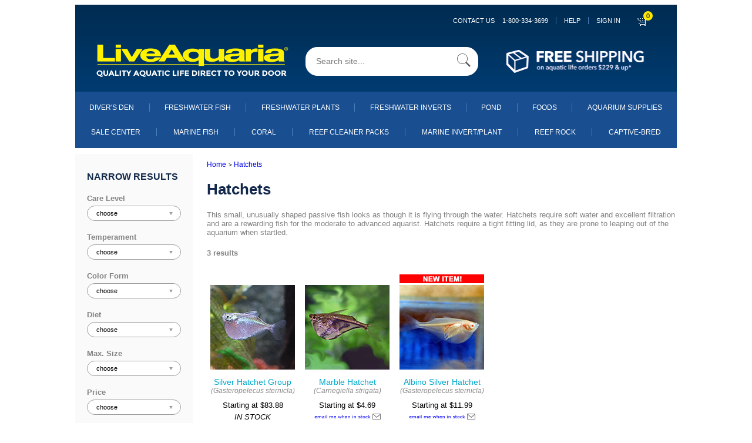

--- FILE ---
content_type: text/css
request_url: https://ww.liveaquaria.com/styles/la_category.css?ver=1803r1a
body_size: 9424
content:
		.category-page {
			margin-top: 10px;
			border: 0;
			display: -webkit-box;
			display: -ms-flexbox;
			display: flex;
		}

		.category-page .left-navigation {
			min-width: 200px;
			max-width: 200px;
			margin-right: 24px;
		}

		.category-page .left-navigation .refinements {
			background-color: #fafafa;
			padding: 10px 20px;
		}

		.category-page h1.title {
			color: #13294b;
			margin: 20px 0;
		}

		.category-page .description {
			color: #828282;
			margin: 0 0 20px 0;
		}

		.category-page .primary-content {
		}

		.category-page .category-list {
			display: -webkit-box;
			display: -ms-flexbox;
			display: flex;
			-ms-flex-wrap: wrap;
			    flex-wrap: wrap;
			-webkit-box-pack: justify;
			    -ms-flex-pack: justify;
			        justify-content: space-between;
			margin: 20px 0;
			max-width: 800px;
		}

		.category-page .category-list .category-item {
			width: 156px;
			text-align: center;
			margin-bottom: 20px;
		}

		.category-page .category-list .category-item a.cat-name {
			color: #00a9ce;
			font-size: 14px;
			margin-top: 10px;
			display: block;
		}

		.category-page .category-list .category-item .cat-scientific {
			font-size: 12px;
			font-style: italic;
			color: #898989;
		}

		.category-page .category-list .category-item .cat-price {
		    margin-top: 10px;
		    margin-bottom: 5px;
		}

		.category-page .category-list .category-item .cat-price .was span {
			text-decoration: line-through;
		}

		.category-page .category-list .category-item .cat-price .sale {
			color: #ff0000;
		}

		.category-page .category-list .category-item .cat-coming-soon {
		}

		.category-page .category-list .category-item .cat-available {
			font-style: italic;
		}
		
		.category-page .snippet {
			margin: 20px 0;
		}
		
		.category-page .snippet.-bottom {
			margin: 40px auto;
		}		

		.category-page .information-center {
			clear: both;
			padding: 20px;
			background-color: #215c92;
			text-align: center;
			background-image: url(/images/endstate/category/la-articles-bg.png);
			margin: 40px auto;
			width: 739px;
			height: 99px;
		}

		.category-page .information-center h3 {
			margin: 0;
		}

		.category-page .information-center h3 a {
			color: #fff000;
			font-size: 20px;
			text-transform: uppercase;
		}

		.category-page .information-center ul {
			list-style-type: none;
			display: -webkit-box;
			display: -ms-flexbox;
			display: flex;
			-ms-flex-wrap: wrap;
			    flex-wrap: wrap;
			-ms-flex-pack: distribute;
			    justify-content: space-around;
		}

		.category-page .information-center li {
			width: 200px;
			text-align: left;
		}

		.category-page .information-center li a {
			color: white;
		}

		.category-page .information-center li a::before {
			content: ' ';
			background-image: url("data:image/svg+xml,%3Csvg xmlns='http://www.w3.org/2000/svg' width='12' height='12' viewBox='0 0 306 306' fill='%23fff000'%3E%3Cpolygon points='94.4 0 58.7 35.7 176 153 58.7 270.3 94.4 306 247.4 153 '/%3E%3C/svg%3E%0A");
			background-repeat: no-repeat;
			color: #fff000;
			display: inline-block;
			width: 16px;
			height: 12px;
			margin-top: 10px;
		}

		.category-page .select-custom {
			border-radius: 20px;
			border: 1px solid #a09e9f;
			display: inline-block;
			position: relative;
			background-color: #fff;
			z-index: 0;
		}

		.category-page .select-custom select {
			background: transparent;
			border: none;
			line-height: 24px;
			padding: 0px 25px 0 15px;
			color: #000;
			-moz-appearance: none;
			-webkit-appearance: none;
			width: 100%;
			font-size: 11px;
			outline: none;
		}

		.category-page .select-custom select::-ms-expand {
		        display: none;
		}

		.category-page .select-custom:after {
			position: absolute;
			z-index: -1;
			content: ' ';
			background-image: url("data:image/svg+xml,%3Csvg xmlns='http://www.w3.org/2000/svg' width='6' height='7' viewBox='0 0 531.7 460.5'%3E%3Cpolygon points='530.9 0.5 265.9 459.5 0.9 0.5 ' fill='%23a09e9f' stroke='%23000'/%3E%3C/svg%3E%0A");
			background-position: 0;
			background-repeat: no-repeat;
			overflow: hidden;
			height: 8px;
			width: 8px;
			display: inline-block;
			right: 11px;
			top: 8px;
		}

		.category-page .category-options,
		.category-page .category-filters {
			color: #828282;
			margin: 5px 0;
			font-weight: bold;
			min-height: 24px;
		}

		.category-page .category-options .results,
		.category-page .category-options .select-custom {
			margin-right: 20px;
		}

		.category-page .category-filters {
			margin-top: 15px;
			padding-top: 15px;
			border-top: 1px solid #a09e9f;
		}

		.category-page .category-filters .refinement-active {
			padding: 5px 15px;
			border-radius: 25px;
			border: 1px solid #cfe4eb;
			font-size: 12px;
			background-color: #f0f6f8;
			color: #009abd;
			margin: 2px;
			display: inline-block;
			text-decoration: none;
		}

		.category-page .category-filters .refinement-active:after {
			content: 'X';
			display: inline-block;
			padding-left: 10px;
		}

		.category-page .category-filters .refinement-active .value {
			font-weight: bold;
		}

		.category-page .category-filters .clear {
			float: right;
			color: #009abd;
			text-decoration: none;
			display: inline-block;
			font-weight: bold;
			cursor: pointer;
		}

		.category-page .category-filters .clear:before {
			content: '';
			display: inline-block;
			background-image: url("data:image/svg+xml,%3Csvg xmlns='http://www.w3.org/2000/svg' xmlns:xlink='http://www.w3.org/1999/xlink' version='1.1' id='Capa_1' x='0px' y='0px' width='12px' height='12px' viewBox='0 0 612.005 612.006' style='enable-background:new 0 0 612.005 612.006;' xml:space='preserve'%3E%3Cg%3E%3Cg id='_x37__22_'%3E%3Cg%3E%3Cpath d='M605.731,267.776h-34.959C552.174,138.147,440.991,38.412,306.221,38.412c-104.15,0-194.175,59.635-238.404,146.487 l71.791,27.6c32.742-58.22,95.033-97.633,166.614-97.633c92.471,0,169.595,65.675,187.294,152.909h-46.064 c-5.905,5.734-11.563,9.29-3.096,19.229l71.312,72.517c5.906,5.734,15.482,5.734,21.389,0l71.791-72.517 C614.734,281.271,611.637,273.529,605.731,267.776z M306.221,497.141c-85.572,0-157.993-56.252-182.363-133.797h41.821 c5.906-5.734,9.002-13.494,3.096-19.229l-71.771-72.517c-5.906-5.734-15.482-5.734-21.388,0L4.302,344.115 c-8.468,9.939-2.81,13.494,3.096,19.229h35.055c20.738,113.383,130.756,210.25,263.787,210.25 c97.346,0,182.286-52.16,229.115-129.877l-72.346-28.555C428.452,464.686,371.168,497.141,306.221,497.141z' fill='%23009bbd'/%3E%3C/g%3E%3C/g%3E%3C/g%3E%3Cg%3E%3C/g%3E%3Cg%3E%3C/g%3E%3Cg%3E%3C/g%3E%3Cg%3E%3C/g%3E%3Cg%3E%3C/g%3E%3Cg%3E%3C/g%3E%3Cg%3E%3C/g%3E%3Cg%3E%3C/g%3E%3Cg%3E%3C/g%3E%3Cg%3E%3C/g%3E%3Cg%3E%3C/g%3E%3Cg%3E%3C/g%3E%3Cg%3E%3C/g%3E%3Cg%3E%3C/g%3E%3Cg%3E%3C/g%3E%3C/svg%3E%0A");
			width: 12px;
			height: 12px;
			-webkit-transform: rotate(90deg);
				-ms-transform: rotate(90deg);
					transform: rotate(90deg);
			background-repeat: no-repeat;
			padding: 0 16px 0 0;
			display: inline;
		}

		.category-page .refinements h3 {
			text-transform: uppercase;
			color: #132a4a;
			font-size: 16px;
			margin: 20px 0;
		}

		.category-page .refinements h5 {
			color: #828282;
			font-size: 13px;
			font-weight: bold;
			margin: 0;
		}

		.category-page .refinements .refinement,
		.category-page .refinements .all-categories {
			margin: 20px 0;
		}

		.category-page .refinements .select-custom {
			display: block;
			margin-top: 5px;
			z-index: 0;
		}

		.category-page .refinements .see-all {
			display: block;
			border-radius: 25px;
			border: 1px solid #194e90;
			padding: 15px 10px;
			background-color: #194e90;
			color: #fdfffd;
			text-transform: uppercase;
			text-decoration: none;
			font-size: 11px;
			text-align: center;
			margin: 20px 0;
		}

		.pagination {
			display: inline-block;
			float: right;
		}

		.pagination .pager {
			border-radius: 50%;
			border: 1px solid #a09e9f;
			width: 22px;
			height: 22px;
			display: inline-block;
			text-align: center;
			color: #0198c1;
			background-repeat: no-repeat;
			background-position: 6px 5px;
		}

		.pagination a {
			display: inline-block;
			vertical-align: middle;
			text-decoration: none;
			margin: 0 5px;
		}

		.pagination .pager.-inactive {
			opacity: .5;
		}

		.pagination .pager.-right,
		.pagination .pager.-left {
			background-image: url("data:image/svg+xml,%3Csvg xmlns='http://www.w3.org/2000/svg' width='12' height='12' viewBox='0 0 306 306' fill='%230198c1'%3E%3Cpolygon points='94.4 0 58.7 35.7 176 153 58.7 270.3 94.4 306 247.4 153 '/%3E%3C/svg%3E%0A");
		}

		.pagination .pager.-left {
			-webkit-transform: rotate(180deg);
				-ms-transform: rotate(180deg);
					transform: rotate(180deg);
		}

		.pagination .page {
			color: #0198c1;
		}

		.pagination .page.-active {
			color: #898989;
		}

		.category-page .breadcrumbs {
			margin: 10px 0;
		}
		
		.category-page .breadcrumbs .breadcrumb {
			margin: 0 !important;
		}

		@media screen and (-ms-high-contrast: active), (-ms-high-contrast: none) {
			.category-page .select-custom {
				padding: 5px;
			}
		}
		
		@-moz-document url-prefix() {
			.category-page .select-custom {
				padding: 5px 0;
			}
			
			.category-page .select-custom::after {
				top: 10px;
			}
		}